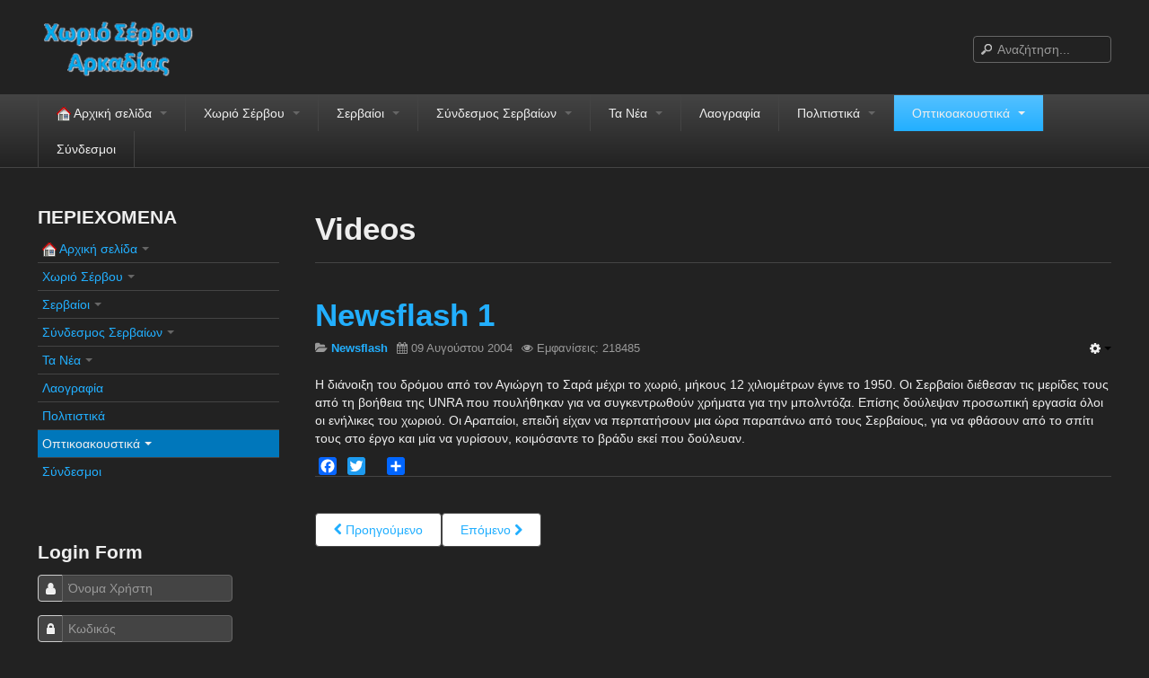

--- FILE ---
content_type: text/css
request_url: https://www.servou.gr/templates/t3_blank/css/themes/dark/megamenu.css
body_size: 1170
content:
.t3-megamenu .mega-inner {
  padding: 10px;
  *zoom: 1;
}
.t3-megamenu .mega-inner:before,
.t3-megamenu .mega-inner:after {
  display: table;
  content: "";
  line-height: 0;
}
.t3-megamenu .mega-inner:after {
  clear: both;
}
.t3-megamenu .row-fluid + .row-fluid {
  padding-top: 10px;
  border-top: 1px solid #444;
}
.t3-megamenu .mega > .mega-dropdown-menu {
  min-width: 200px;
  display: none;
}
.t3-megamenu .mega.open > .mega-dropdown-menu,
.t3-megamenu .mega.dropdown-submenu:hover > .mega-dropdown-menu {
  display: block;
}
.t3-megamenu .mega-group {
  *zoom: 1;
}
.t3-megamenu .mega-group:before,
.t3-megamenu .mega-group:after {
  display: table;
  content: "";
  line-height: 0;
}
.t3-megamenu .mega-group:after {
  clear: both;
}
.t3-megamenu .mega-nav .mega-group > .mega-group-title,
.t3-megamenu .dropdown-menu .mega-nav .mega-group > .mega-group-title,
.t3-megamenu .dropdown-menu .active .mega-nav .mega-group > .mega-group-title {
  background: inherit;
  color: inherit;
  font-weight: bold;
  padding: 0;
  margin: 0;
}
.t3-megamenu .mega-nav .mega-group > .mega-group-title:hover,
.t3-megamenu .mega-nav .mega-group > .mega-group-title:active,
.t3-megamenu .mega-nav .mega-group > .mega-group-title:focus,
.t3-megamenu .dropdown-menu .mega-nav .mega-group > .mega-group-title:hover,
.t3-megamenu .dropdown-menu .mega-nav .mega-group > .mega-group-title:active,
.t3-megamenu .dropdown-menu .mega-nav .mega-group > .mega-group-title:focus,
.t3-megamenu .dropdown-menu .active .mega-nav .mega-group > .mega-group-title:hover,
.t3-megamenu .dropdown-menu .active .mega-nav .mega-group > .mega-group-title:active,
.t3-megamenu .dropdown-menu .active .mega-nav .mega-group > .mega-group-title:focus {
  background: inherit;
  color: inherit;
}
.t3-megamenu .mega-group-ct {
  margin: 0;
  padding: 0;
  *zoom: 1;
}
.t3-megamenu .mega-group-ct:before,
.t3-megamenu .mega-group-ct:after {
  display: table;
  content: "";
  line-height: 0;
}
.t3-megamenu .mega-group-ct:after {
  clear: both;
}
.t3-megamenu .span12.mega-col-nav .mega-inner {
  padding: 5px;
}
.t3-megamenu .mega-group .span12.mega-col-nav .mega-inner {
  padding: 0;
}
.t3-megamenu .mega-nav,
.t3-megamenu .dropdown-menu .mega-nav {
  margin: 0;
  padding: 0;
  list-style: none;
}
.t3-megamenu .mega-nav > li,
.t3-megamenu .dropdown-menu .mega-nav > li {
  list-style: none;
  margin-left: 0;
}
.t3-megamenu .mega-nav > li a,
.t3-megamenu .dropdown-menu .mega-nav > li a {
  white-space: normal;
}
.t3-megamenu .mega-group > .mega-nav,
.t3-megamenu .dropdown-menu .mega-group > .mega-nav {
  margin-left: -5px;
  margin-right: -5px;
}
.t3-megamenu .mega-nav .dropdown-submenu > a::after {
  margin-right: 5px;
}
.t3-megamenu .t3-module {
  margin-bottom: 10px;
}
.t3-megamenu .t3-module .module-title {
  margin-bottom: 0;
}
.t3-megamenu .t3-module .module-ct {
  margin: 0;
  padding: 0;
}
.t3-megamenu .mega-align-left > .dropdown-menu {
  left: 0;
}
.t3-megamenu .mega-align-right > .dropdown-menu {
  left: auto;
  right: 0;
}
.t3-megamenu .mega-align-center > .dropdown-menu {
  left: 50%;
  transform: translate(-50%);
  -webkit-transform: translate(-50%);
  -moz-transform: translate(-50%);
  -ms-transform: translate(-50%);
  -o-transform: translate(-50%);
}
.t3-megamenu .dropdown-submenu.mega-align-left > .dropdown-menu {
  left: 100%;
}
.t3-megamenu .dropdown-submenu.mega-align-right > .dropdown-menu {
  left: auto;
  right: 100%;
}
.t3-megamenu .mega-align-justify {
  position: static;
}
.t3-megamenu .mega-align-justify > .dropdown-menu {
  left: 0;
  margin-left: 0;
  top: auto;
}
.t3-megamenu .mega-caption {
  display: block;
  white-space: nowrap;
}
.t3-megamenu .nav .caret,
.t3-megamenu .dropdown-submenu .caret,
.t3-megamenu .mega-menu .caret {
  display: none;
}
.t3-megamenu .nav > .dropdown > .dropdown-toggle .caret {
  display: inline-block;
}
.t3-megamenu .nav [class^="icon-"],
.t3-megamenu .nav [class*=" icon-"] {
  margin-right: 5px;
}
.t3-megamenu .mega-tab > div {
  position: relative;
}
.t3-megamenu .mega-tab > div > ul {
  width: 200px;
}
.t3-megamenu .mega-tab > div > ul > li {
  position: static;
}
.t3-megamenu .mega-tab > div > ul > li > .dropdown-menu {
  position: absolute;
  top: 0;
  right: 0;
  bottom: 0;
  left: 200px;
}
.t3-megamenu .mega-tab > div > ul > li > .mega-dropdown-menu {
  border: none;
  box-shadow: none;
}
.t3-megamenu .mega-tab > div > ul > li > .mega-dropdown-menu > div {
  opacity: 1 !important;
  margin-left: 0 !important;
  transition: none !important;
}
@media (min-width: 768px) {
  .t3-megamenu.animate .mega > .mega-dropdown-menu {
    transition: all 400ms;
    -webkit-transition: all 400ms;
    -ms-transition: all 400ms;
    -o-transition: all 400ms;
    -webkit-backface-visibility: hidden;
    -moz-backface-visibility: hidden;
    -o-backface-visibility: hidden;
    backface-visibility: hidden;
    opacity: 0;
  }
  .t3-megamenu.animate .mega.animating > .mega-dropdown-menu {
    display: block !important;
  }
  .t3-megamenu.animate .mega.open > .mega-dropdown-menu,
  .t3-megamenu.animate .mega.animating.open > .mega-dropdown-menu {
    opacity: 1;
  }
  .t3-megamenu.animate.zoom .mega > .mega-dropdown-menu {
    -webkit-transform: scale(0, 0);
    -moz-transform: scale(0, 0);
    -ms-transform: scale(0, 0);
    -o-transform: scale(0, 0);
    transform: scale(0, 0);
    -webkit-transform-origin: 20% 20%;
    -moz-transform-origin: 20% 20%;
    transform-origin: 20% 20%;
  }
  .t3-megamenu.animate.zoom .mega.open > .mega-dropdown-menu {
    -webkit-transform: scale(1, 1);
    -moz-transform: scale(1, 1);
    -ms-transform: scale(1, 1);
    -o-transform: scale(1, 1);
    transform: scale(1, 1);
  }
  .t3-megamenu.animate.zoom .level0 > .mega-align-center > .mega-dropdown-menu {
    -webkit-transform: scale(0,0) translate(-50%,0);
    -ms-transform: scale(0,0) translate(-50%,0);
    transform: scale(0,0) translate(-50%,0);
    -webkit-transform-origin: 0% 20%;
    -moz-transform-origin: 0% 20%;
    transform-origin: 0% 20%;
  }
  .t3-megamenu.animate.zoom .level0 > .mega-align-center.open > .mega-dropdown-menu {
    -webkit-transform: scale(1,1) translate(-50%,0);
    -ms-transform: scale(1,1) translate(-50%,0);
    transform: scale(1,1) translate(-50%,0);
  }
  .t3-megamenu.animate.elastic .mega > .mega-dropdown-menu {
    -webkit-transform: scale(0, 1);
    -moz-transform: scale(0, 1);
    -ms-transform: scale(0, 1);
    -o-transform: scale(0, 1);
    transform: scale(0, 1);
    -webkit-transform-origin: 10% 0;
    -moz-transform-origin: 10% 0;
    transform-origin: 10% 0;
  }
  .t3-megamenu.animate.elastic .mega.open > .mega-dropdown-menu {
    -webkit-transform: scale(1, 1);
    -moz-transform: scale(1, 1);
    -ms-transform: scale(1, 1);
    -o-transform: scale(1, 1);
    transform: scale(1, 1);
  }
  .t3-megamenu.animate.elastic .level0 > .mega > .mega-dropdown-menu {
    -webkit-transform: scale(1, 0);
    -moz-transform: scale(1, 0);
    -ms-transform: scale(1, 0);
    -o-transform: scale(1, 0);
    transform: scale(1, 0);
  }
  .t3-megamenu.animate.elastic .level0 .open > .mega-dropdown-menu {
    -webkit-transform: scale(1, 1);
    -moz-transform: scale(1, 1);
    -ms-transform: scale(1, 1);
    -o-transform: scale(1, 1);
    transform: scale(1, 1);
  }
  .t3-megamenu.animate.elastic .level0 > .mega-align-center > .mega-dropdown-menu {
    transform: scale(1,0) translate(-50%,0);
    -ms-transform: scale(1,0) translate(-50%,0);
    -webkit-transform: scale(1,0) translate(-50%,0);
  }
  .t3-megamenu.animate.elastic .level0 > .mega-align-center.open > .mega-dropdown-menu {
    transform: scale(1,1) translate(-50%,0);
    -ms-transform: scale(1,1) translate(-50%,0);
    -webkit-transform: scale(1,1) translate(-50%,0);
  }
  .t3-megamenu.animate.slide {
    
  }
  .t3-megamenu.animate.slide .mega {
    
  }
  .t3-megamenu.animate.slide .mega.animating > .mega-dropdown-menu {
    overflow: hidden;
  }
  .t3-megamenu.animate.slide .mega > .mega-dropdown-menu > div {
    transition: all 400ms;
    -webkit-transition: all 400ms;
    -ms-transition: all 400ms;
    -o-transition: all 400ms;
    -webkit-backface-visibility: hidden;
    -moz-backface-visibility: hidden;
    -o-backface-visibility: hidden;
    backface-visibility: hidden;
    margin-top: -100%;
  }
  .t3-megamenu.animate.slide .mega.open > .mega-dropdown-menu > div {
    margin-top: 0%;
  }
  .t3-megamenu.animate.slide .mega .mega > .mega-dropdown-menu {
    min-width: 0;
  }
  .t3-megamenu.animate.slide .mega .mega > .mega-dropdown-menu > div {
    min-width: 200px;
    margin-top: 0;
    margin-left: -500px;
  }
  .t3-megamenu.animate.slide .mega .mega.open > .mega-dropdown-menu > div {
    margin-left: 0;
  }
}
.t3-megamenu .mega-inner {
  padding: 20px;
}
.t3-megamenu .row-fluid + .row-fluid {
  border-top: 1px solid #444;
}
.t3-megamenu .mega-nav .mega-group > .mega-group-title,
.t3-megamenu .dropdown-menu .mega-nav .mega-group > .mega-group-title,
.t3-megamenu .dropdown-menu .active .mega-nav .mega-group > .mega-group-title {
  background: inherit;
  color: #222;
  font-size: 16px;
  font-weight: bold;
  margin-bottom: 5px;
}
.t3-megamenu .mega-nav .mega-group > .mega-group-title:hover,
.t3-megamenu .mega-nav .mega-group > .mega-group-title:active,
.t3-megamenu .mega-nav .mega-group > .mega-group-title:focus,
.t3-megamenu .dropdown-menu .mega-nav .mega-group > .mega-group-title:hover,
.t3-megamenu .dropdown-menu .mega-nav .mega-group > .mega-group-title:active,
.t3-megamenu .dropdown-menu .mega-nav .mega-group > .mega-group-title:focus,
.t3-megamenu .dropdown-menu .active .mega-nav .mega-group > .mega-group-title:hover,
.t3-megamenu .dropdown-menu .active .mega-nav .mega-group > .mega-group-title:active,
.t3-megamenu .dropdown-menu .active .mega-nav .mega-group > .mega-group-title:focus {
  background: inherit;
  color: #222;
}
.t3-megamenu .mega-nav > li a,
.t3-megamenu .dropdown-menu .mega-nav > li a {
  padding: 5px 10px;
}
.t3-megamenu .mega-nav .dropdown-submenu > a::after {
  margin-right: 0;
}
.t3-megamenu .t3-module .module-title {
  font-size: 16px;
  color: #222;
  display: block;
  line-height: 20px;
  margin-bottom: 5px;
}
.t3-megamenu .t3-module ul,
.t3-megamenu .t3-module .nav {
  margin: 0 0 0 15px;
}
.t3-megamenu .t3-module ul li,
.t3-megamenu .t3-module .nav li {
  list-style: disc;
  display: list-item;
  float: none;
  margin: 0;
  padding: 0;
  border: 0;
}
.t3-megamenu .t3-module ul li a,
.t3-megamenu .t3-module .nav li a {
  display: inline;
  padding: 0;
  margin: 0;
  border: 0;
  font-size: 100%;
  background: none;
  font: inherit;
  white-space: normal;
}
.t3-megamenu .t3-module ul li a:hover,
.t3-megamenu .t3-module ul li a:focus,
.t3-megamenu .t3-module ul li a:active,
.t3-megamenu .t3-module .nav li a:hover,
.t3-megamenu .t3-module .nav li a:focus,
.t3-megamenu .t3-module .nav li a:active {
  background: none;
  color: inherit;
  font: inherit;
}
.t3-megamenu .mega-caption {
  color: #999;
  font-size: 12px;
  margin-top: 3px;
  font-weight: normal;
}
.t3-megamenu .mega-nav .mega-group > span,
.t3-megamenu .dropdown-menu .mega-nav .mega-group > span {
  color: #fff;
}
.t3-megamenu .mega-nav .mega-group > span:hover,
.t3-megamenu .mega-nav .mega-group > span:active,
.t3-megamenu .mega-nav .mega-group > span:focus,
.t3-megamenu .dropdown-menu .mega-nav .mega-group > span:hover,
.t3-megamenu .dropdown-menu .mega-nav .mega-group > span:active,
.t3-megamenu .dropdown-menu .mega-nav .mega-group > span:focus {
  color: #fff;
}
.t3-megamenu .t3-module .module-title {
  color: #fff;
}